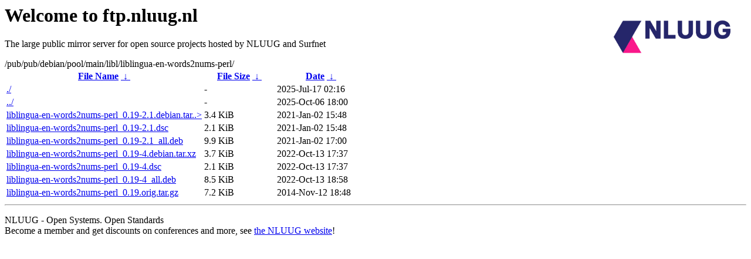

--- FILE ---
content_type: text/html
request_url: https://ftp.surfnet.nl/pub/pub/debian/pool/main/libl/liblingua-en-words2nums-perl/
body_size: 716
content:
<A HREF="http://www.nluug.nl/"><img src="/.ignore_logo.webp" width=20% align=right alt="[NLUUG]"></A>

<H1>Welcome to ftp.nluug.nl</H1>
<P>The large public mirror server for open source projects hosted by NLUUG and Surfnet</P>
/pub/pub/debian/pool/main/libl/liblingua-en-words2nums-perl/</h1>
<table id="list"><thead><tr><th style="width:55%"><a href="?C=N&amp;O=A">File Name</a>&nbsp;<a href="?C=N&amp;O=D">&nbsp;&darr;&nbsp;</a></th><th style="width:20%"><a href="?C=S&amp;O=A">File Size</a>&nbsp;<a href="?C=S&amp;O=D">&nbsp;&darr;&nbsp;</a></th><th style="width:25%"><a href="?C=M&amp;O=A">Date</a>&nbsp;<a href="?C=M&amp;O=D">&nbsp;&darr;&nbsp;</a></th></tr></thead>
<tbody><tr><td class="link"><a href="./" title=".">./</a></td><td class="size">-</td><td class="date">2025-Jul-17 02:16</td></tr>
<tr><td class="link"><a href="../" title="..">../</a></td><td class="size">-</td><td class="date">2025-Oct-06 18:00</td></tr>
<tr><td class="link"><a href="liblingua-en-words2nums-perl_0.19-2.1.debian.tar.xz" title="liblingua-en-words2nums-perl_0.19-2.1.debian.tar.xz">liblingua-en-words2nums-perl_0.19-2.1.debian.tar..&gt;</a></td><td class="size">3.4 KiB</td><td class="date">2021-Jan-02 15:48</td></tr>
<tr><td class="link"><a href="liblingua-en-words2nums-perl_0.19-2.1.dsc" title="liblingua-en-words2nums-perl_0.19-2.1.dsc">liblingua-en-words2nums-perl_0.19-2.1.dsc</a></td><td class="size">2.1 KiB</td><td class="date">2021-Jan-02 15:48</td></tr>
<tr><td class="link"><a href="liblingua-en-words2nums-perl_0.19-2.1_all.deb" title="liblingua-en-words2nums-perl_0.19-2.1_all.deb">liblingua-en-words2nums-perl_0.19-2.1_all.deb</a></td><td class="size">9.9 KiB</td><td class="date">2021-Jan-02 17:00</td></tr>
<tr><td class="link"><a href="liblingua-en-words2nums-perl_0.19-4.debian.tar.xz" title="liblingua-en-words2nums-perl_0.19-4.debian.tar.xz">liblingua-en-words2nums-perl_0.19-4.debian.tar.xz</a></td><td class="size">3.7 KiB</td><td class="date">2022-Oct-13 17:37</td></tr>
<tr><td class="link"><a href="liblingua-en-words2nums-perl_0.19-4.dsc" title="liblingua-en-words2nums-perl_0.19-4.dsc">liblingua-en-words2nums-perl_0.19-4.dsc</a></td><td class="size">2.1 KiB</td><td class="date">2022-Oct-13 17:37</td></tr>
<tr><td class="link"><a href="liblingua-en-words2nums-perl_0.19-4_all.deb" title="liblingua-en-words2nums-perl_0.19-4_all.deb">liblingua-en-words2nums-perl_0.19-4_all.deb</a></td><td class="size">8.5 KiB</td><td class="date">2022-Oct-13 18:58</td></tr>
<tr><td class="link"><a href="liblingua-en-words2nums-perl_0.19.orig.tar.gz" title="liblingua-en-words2nums-perl_0.19.orig.tar.gz">liblingua-en-words2nums-perl_0.19.orig.tar.gz</a></td><td class="size">7.2 KiB</td><td class="date">2014-Nov-12 18:48</td></tr>
</tbody></table><hr>

<p>NLUUG - Open Systems. Open Standards
<br>
Become a member
and get discounts on conferences and more, see <a
href="http://www.nluug.nl/" target=_blank>the NLUUG website</a>!</p>
